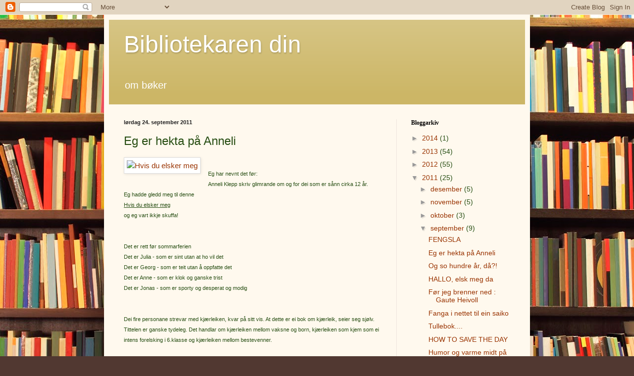

--- FILE ---
content_type: text/html; charset=UTF-8
request_url: http://bibliotekarendin.blogspot.com/2011/09/eg-er-hekta-pa-anneli.html
body_size: 14761
content:
<!DOCTYPE html>
<html class='v2' dir='ltr' lang='no'>
<head>
<link href='https://www.blogger.com/static/v1/widgets/4128112664-css_bundle_v2.css' rel='stylesheet' type='text/css'/>
<meta content='width=1100' name='viewport'/>
<meta content='text/html; charset=UTF-8' http-equiv='Content-Type'/>
<meta content='blogger' name='generator'/>
<link href='http://bibliotekarendin.blogspot.com/favicon.ico' rel='icon' type='image/x-icon'/>
<link href='http://bibliotekarendin.blogspot.com/2011/09/eg-er-hekta-pa-anneli.html' rel='canonical'/>
<link rel="alternate" type="application/atom+xml" title="Bibliotekaren din - Atom" href="http://bibliotekarendin.blogspot.com/feeds/posts/default" />
<link rel="alternate" type="application/rss+xml" title="Bibliotekaren din - RSS" href="http://bibliotekarendin.blogspot.com/feeds/posts/default?alt=rss" />
<link rel="service.post" type="application/atom+xml" title="Bibliotekaren din - Atom" href="https://www.blogger.com/feeds/6111482780517193719/posts/default" />

<link rel="alternate" type="application/atom+xml" title="Bibliotekaren din - Atom" href="http://bibliotekarendin.blogspot.com/feeds/6357376628627266767/comments/default" />
<!--Can't find substitution for tag [blog.ieCssRetrofitLinks]-->
<link href='http://www.gyldendal.no/var/ezwebin_site/storage/images/gyldendal/barn-og-ungdom/9-13-aar/hvis-du-elsker-meg/936149-5-nor-NO/Hvis-du-elsker-meg_productimage.jpg' rel='image_src'/>
<meta content='http://bibliotekarendin.blogspot.com/2011/09/eg-er-hekta-pa-anneli.html' property='og:url'/>
<meta content='Eg er hekta på Anneli' property='og:title'/>
<meta content=' Eg har nevnt det før:   Anneli Klepp skriv glimrande om og for dei som er sånn cirka 12 år.  Eg hadde gledd meg til denne  Hvis du elsker m...' property='og:description'/>
<meta content='https://lh3.googleusercontent.com/blogger_img_proxy/[base64]w1200-h630-p-k-no-nu' property='og:image'/>
<title>Bibliotekaren din: Eg er hekta på Anneli</title>
<style id='page-skin-1' type='text/css'><!--
/*
-----------------------------------------------
Blogger Template Style
Name:     Simple
Designer: Blogger
URL:      www.blogger.com
----------------------------------------------- */
/* Content
----------------------------------------------- */
body {
font: normal normal 14px Verdana, Geneva, sans-serif;
color: #274e13;
background: #513831 url(http://themes.googleusercontent.com/image?id=1KH22PlFqsiVYxboQNAoJjYmRbw5M4REHmdJbHT5M2x9zVMGrCqwSjZvaQW_A10KPc6Il) repeat scroll top center /* Credit: luoman (http://www.istockphoto.com/googleimages.php?id=11394138&amp;platform=blogger) */;
padding: 0 40px 40px 40px;
}
html body .region-inner {
min-width: 0;
max-width: 100%;
width: auto;
}
h2 {
font-size: 22px;
}
a:link {
text-decoration:none;
color: #993300;
}
a:visited {
text-decoration:none;
color: #888888;
}
a:hover {
text-decoration:underline;
color: #ff1900;
}
.body-fauxcolumn-outer .fauxcolumn-inner {
background: transparent none repeat scroll top left;
_background-image: none;
}
.body-fauxcolumn-outer .cap-top {
position: absolute;
z-index: 1;
height: 400px;
width: 100%;
}
.body-fauxcolumn-outer .cap-top .cap-left {
width: 100%;
background: transparent none repeat-x scroll top left;
_background-image: none;
}
.content-outer {
-moz-box-shadow: 0 0 40px rgba(0, 0, 0, .15);
-webkit-box-shadow: 0 0 5px rgba(0, 0, 0, .15);
-goog-ms-box-shadow: 0 0 10px #333333;
box-shadow: 0 0 40px rgba(0, 0, 0, .15);
margin-bottom: 1px;
}
.content-inner {
padding: 10px 10px;
}
.content-inner {
background-color: #fff9ee;
}
/* Header
----------------------------------------------- */
.header-outer {
background: #ccb666 url(http://www.blogblog.com/1kt/simple/gradients_light.png) repeat-x scroll 0 -400px;
_background-image: none;
}
.Header h1 {
font: normal normal 48px Verdana, Geneva, sans-serif;
color: #ffffff;
text-shadow: 1px 2px 3px rgba(0, 0, 0, .2);
}
.Header h1 a {
color: #ffffff;
}
.Header .description {
font-size: 140%;
color: #ffffff;
}
.header-inner .Header .titlewrapper {
padding: 22px 30px;
}
.header-inner .Header .descriptionwrapper {
padding: 0 30px;
}
/* Tabs
----------------------------------------------- */
.tabs-inner .section:first-child {
border-top: 0 solid #eee5dd;
}
.tabs-inner .section:first-child ul {
margin-top: -0;
border-top: 0 solid #eee5dd;
border-left: 0 solid #eee5dd;
border-right: 0 solid #eee5dd;
}
.tabs-inner .widget ul {
background: #fff9ee none repeat-x scroll 0 -800px;
_background-image: none;
border-bottom: 1px solid #eee5dd;
margin-top: 0;
margin-left: -30px;
margin-right: -30px;
}
.tabs-inner .widget li a {
display: inline-block;
padding: .6em 1em;
font: normal normal 16px Verdana, Geneva, sans-serif;
color: #998877;
border-left: 1px solid #fff9ee;
border-right: 1px solid #eee5dd;
}
.tabs-inner .widget li:first-child a {
border-left: none;
}
.tabs-inner .widget li.selected a, .tabs-inner .widget li a:hover {
color: #000000;
background-color: #fff9ee;
text-decoration: none;
}
/* Columns
----------------------------------------------- */
.main-outer {
border-top: 0 solid #eee5dd;
}
.fauxcolumn-left-outer .fauxcolumn-inner {
border-right: 1px solid #eee5dd;
}
.fauxcolumn-right-outer .fauxcolumn-inner {
border-left: 1px solid #eee5dd;
}
/* Headings
----------------------------------------------- */
div.widget > h2,
div.widget h2.title {
margin: 0 0 1em 0;
font: normal bold 12px Georgia, Utopia, 'Palatino Linotype', Palatino, serif;
color: #000000;
}
/* Widgets
----------------------------------------------- */
.widget .zippy {
color: #999999;
text-shadow: 2px 2px 1px rgba(0, 0, 0, .1);
}
.widget .popular-posts ul {
list-style: none;
}
/* Posts
----------------------------------------------- */
h2.date-header {
font: normal bold 11px Arial, Tahoma, Helvetica, FreeSans, sans-serif;
}
.date-header span {
background-color: transparent;
color: #222222;
padding: inherit;
letter-spacing: inherit;
margin: inherit;
}
.main-inner {
padding-top: 30px;
padding-bottom: 30px;
}
.main-inner .column-center-inner {
padding: 0 15px;
}
.main-inner .column-center-inner .section {
margin: 0 15px;
}
.post {
margin: 0 0 25px 0;
}
h3.post-title, .comments h4 {
font: normal normal 24px Verdana, Geneva, sans-serif;
margin: .75em 0 0;
}
.post-body {
font-size: 110%;
line-height: 1.4;
position: relative;
}
.post-body img, .post-body .tr-caption-container, .Profile img, .Image img,
.BlogList .item-thumbnail img {
padding: 2px;
background: #ffffff;
border: 1px solid #eeeeee;
-moz-box-shadow: 1px 1px 5px rgba(0, 0, 0, .1);
-webkit-box-shadow: 1px 1px 5px rgba(0, 0, 0, .1);
box-shadow: 1px 1px 5px rgba(0, 0, 0, .1);
}
.post-body img, .post-body .tr-caption-container {
padding: 5px;
}
.post-body .tr-caption-container {
color: #222222;
}
.post-body .tr-caption-container img {
padding: 0;
background: transparent;
border: none;
-moz-box-shadow: 0 0 0 rgba(0, 0, 0, .1);
-webkit-box-shadow: 0 0 0 rgba(0, 0, 0, .1);
box-shadow: 0 0 0 rgba(0, 0, 0, .1);
}
.post-header {
margin: 0 0 1.5em;
line-height: 1.6;
font-size: 90%;
}
.post-footer {
margin: 20px -2px 0;
padding: 5px 10px;
color: #666555;
background-color: #eee9dd;
border-bottom: 1px solid #eeeeee;
line-height: 1.6;
font-size: 90%;
}
#comments .comment-author {
padding-top: 1.5em;
border-top: 1px solid #eee5dd;
background-position: 0 1.5em;
}
#comments .comment-author:first-child {
padding-top: 0;
border-top: none;
}
.avatar-image-container {
margin: .2em 0 0;
}
#comments .avatar-image-container img {
border: 1px solid #eeeeee;
}
/* Comments
----------------------------------------------- */
.comments .comments-content .icon.blog-author {
background-repeat: no-repeat;
background-image: url([data-uri]);
}
.comments .comments-content .loadmore a {
border-top: 1px solid #999999;
border-bottom: 1px solid #999999;
}
.comments .comment-thread.inline-thread {
background-color: #eee9dd;
}
.comments .continue {
border-top: 2px solid #999999;
}
/* Accents
---------------------------------------------- */
.section-columns td.columns-cell {
border-left: 1px solid #eee5dd;
}
.blog-pager {
background: transparent none no-repeat scroll top center;
}
.blog-pager-older-link, .home-link,
.blog-pager-newer-link {
background-color: #fff9ee;
padding: 5px;
}
.footer-outer {
border-top: 0 dashed #bbbbbb;
}
/* Mobile
----------------------------------------------- */
body.mobile  {
background-size: auto;
}
.mobile .body-fauxcolumn-outer {
background: transparent none repeat scroll top left;
}
.mobile .body-fauxcolumn-outer .cap-top {
background-size: 100% auto;
}
.mobile .content-outer {
-webkit-box-shadow: 0 0 3px rgba(0, 0, 0, .15);
box-shadow: 0 0 3px rgba(0, 0, 0, .15);
}
.mobile .tabs-inner .widget ul {
margin-left: 0;
margin-right: 0;
}
.mobile .post {
margin: 0;
}
.mobile .main-inner .column-center-inner .section {
margin: 0;
}
.mobile .date-header span {
padding: 0.1em 10px;
margin: 0 -10px;
}
.mobile h3.post-title {
margin: 0;
}
.mobile .blog-pager {
background: transparent none no-repeat scroll top center;
}
.mobile .footer-outer {
border-top: none;
}
.mobile .main-inner, .mobile .footer-inner {
background-color: #fff9ee;
}
.mobile-index-contents {
color: #274e13;
}
.mobile-link-button {
background-color: #993300;
}
.mobile-link-button a:link, .mobile-link-button a:visited {
color: #ffffff;
}
.mobile .tabs-inner .section:first-child {
border-top: none;
}
.mobile .tabs-inner .PageList .widget-content {
background-color: #fff9ee;
color: #000000;
border-top: 1px solid #eee5dd;
border-bottom: 1px solid #eee5dd;
}
.mobile .tabs-inner .PageList .widget-content .pagelist-arrow {
border-left: 1px solid #eee5dd;
}

--></style>
<style id='template-skin-1' type='text/css'><!--
body {
min-width: 860px;
}
.content-outer, .content-fauxcolumn-outer, .region-inner {
min-width: 860px;
max-width: 860px;
_width: 860px;
}
.main-inner .columns {
padding-left: 0px;
padding-right: 260px;
}
.main-inner .fauxcolumn-center-outer {
left: 0px;
right: 260px;
/* IE6 does not respect left and right together */
_width: expression(this.parentNode.offsetWidth -
parseInt("0px") -
parseInt("260px") + 'px');
}
.main-inner .fauxcolumn-left-outer {
width: 0px;
}
.main-inner .fauxcolumn-right-outer {
width: 260px;
}
.main-inner .column-left-outer {
width: 0px;
right: 100%;
margin-left: -0px;
}
.main-inner .column-right-outer {
width: 260px;
margin-right: -260px;
}
#layout {
min-width: 0;
}
#layout .content-outer {
min-width: 0;
width: 800px;
}
#layout .region-inner {
min-width: 0;
width: auto;
}
body#layout div.add_widget {
padding: 8px;
}
body#layout div.add_widget a {
margin-left: 32px;
}
--></style>
<style>
    body {background-image:url(http\:\/\/themes.googleusercontent.com\/image?id=1KH22PlFqsiVYxboQNAoJjYmRbw5M4REHmdJbHT5M2x9zVMGrCqwSjZvaQW_A10KPc6Il);}
    
@media (max-width: 200px) { body {background-image:url(http\:\/\/themes.googleusercontent.com\/image?id=1KH22PlFqsiVYxboQNAoJjYmRbw5M4REHmdJbHT5M2x9zVMGrCqwSjZvaQW_A10KPc6Il&options=w200);}}
@media (max-width: 400px) and (min-width: 201px) { body {background-image:url(http\:\/\/themes.googleusercontent.com\/image?id=1KH22PlFqsiVYxboQNAoJjYmRbw5M4REHmdJbHT5M2x9zVMGrCqwSjZvaQW_A10KPc6Il&options=w400);}}
@media (max-width: 800px) and (min-width: 401px) { body {background-image:url(http\:\/\/themes.googleusercontent.com\/image?id=1KH22PlFqsiVYxboQNAoJjYmRbw5M4REHmdJbHT5M2x9zVMGrCqwSjZvaQW_A10KPc6Il&options=w800);}}
@media (max-width: 1200px) and (min-width: 801px) { body {background-image:url(http\:\/\/themes.googleusercontent.com\/image?id=1KH22PlFqsiVYxboQNAoJjYmRbw5M4REHmdJbHT5M2x9zVMGrCqwSjZvaQW_A10KPc6Il&options=w1200);}}
/* Last tag covers anything over one higher than the previous max-size cap. */
@media (min-width: 1201px) { body {background-image:url(http\:\/\/themes.googleusercontent.com\/image?id=1KH22PlFqsiVYxboQNAoJjYmRbw5M4REHmdJbHT5M2x9zVMGrCqwSjZvaQW_A10KPc6Il&options=w1600);}}
  </style>
<link href='https://www.blogger.com/dyn-css/authorization.css?targetBlogID=6111482780517193719&amp;zx=5921d52a-2804-4206-99bc-2071c55259c2' media='none' onload='if(media!=&#39;all&#39;)media=&#39;all&#39;' rel='stylesheet'/><noscript><link href='https://www.blogger.com/dyn-css/authorization.css?targetBlogID=6111482780517193719&amp;zx=5921d52a-2804-4206-99bc-2071c55259c2' rel='stylesheet'/></noscript>
<meta name='google-adsense-platform-account' content='ca-host-pub-1556223355139109'/>
<meta name='google-adsense-platform-domain' content='blogspot.com'/>

</head>
<body class='loading variant-literate'>
<div class='navbar section' id='navbar' name='Navbar'><div class='widget Navbar' data-version='1' id='Navbar1'><script type="text/javascript">
    function setAttributeOnload(object, attribute, val) {
      if(window.addEventListener) {
        window.addEventListener('load',
          function(){ object[attribute] = val; }, false);
      } else {
        window.attachEvent('onload', function(){ object[attribute] = val; });
      }
    }
  </script>
<div id="navbar-iframe-container"></div>
<script type="text/javascript" src="https://apis.google.com/js/platform.js"></script>
<script type="text/javascript">
      gapi.load("gapi.iframes:gapi.iframes.style.bubble", function() {
        if (gapi.iframes && gapi.iframes.getContext) {
          gapi.iframes.getContext().openChild({
              url: 'https://www.blogger.com/navbar/6111482780517193719?po\x3d6357376628627266767\x26origin\x3dhttp://bibliotekarendin.blogspot.com',
              where: document.getElementById("navbar-iframe-container"),
              id: "navbar-iframe"
          });
        }
      });
    </script><script type="text/javascript">
(function() {
var script = document.createElement('script');
script.type = 'text/javascript';
script.src = '//pagead2.googlesyndication.com/pagead/js/google_top_exp.js';
var head = document.getElementsByTagName('head')[0];
if (head) {
head.appendChild(script);
}})();
</script>
</div></div>
<div class='body-fauxcolumns'>
<div class='fauxcolumn-outer body-fauxcolumn-outer'>
<div class='cap-top'>
<div class='cap-left'></div>
<div class='cap-right'></div>
</div>
<div class='fauxborder-left'>
<div class='fauxborder-right'></div>
<div class='fauxcolumn-inner'>
</div>
</div>
<div class='cap-bottom'>
<div class='cap-left'></div>
<div class='cap-right'></div>
</div>
</div>
</div>
<div class='content'>
<div class='content-fauxcolumns'>
<div class='fauxcolumn-outer content-fauxcolumn-outer'>
<div class='cap-top'>
<div class='cap-left'></div>
<div class='cap-right'></div>
</div>
<div class='fauxborder-left'>
<div class='fauxborder-right'></div>
<div class='fauxcolumn-inner'>
</div>
</div>
<div class='cap-bottom'>
<div class='cap-left'></div>
<div class='cap-right'></div>
</div>
</div>
</div>
<div class='content-outer'>
<div class='content-cap-top cap-top'>
<div class='cap-left'></div>
<div class='cap-right'></div>
</div>
<div class='fauxborder-left content-fauxborder-left'>
<div class='fauxborder-right content-fauxborder-right'></div>
<div class='content-inner'>
<header>
<div class='header-outer'>
<div class='header-cap-top cap-top'>
<div class='cap-left'></div>
<div class='cap-right'></div>
</div>
<div class='fauxborder-left header-fauxborder-left'>
<div class='fauxborder-right header-fauxborder-right'></div>
<div class='region-inner header-inner'>
<div class='header section' id='header' name='Overskrift'><div class='widget Header' data-version='1' id='Header1'>
<div id='header-inner'>
<div class='titlewrapper'>
<h1 class='title'>
<a href='http://bibliotekarendin.blogspot.com/'>
Bibliotekaren din
</a>
</h1>
</div>
<div class='descriptionwrapper'>
<p class='description'><span>om bøker</span></p>
</div>
</div>
</div></div>
</div>
</div>
<div class='header-cap-bottom cap-bottom'>
<div class='cap-left'></div>
<div class='cap-right'></div>
</div>
</div>
</header>
<div class='tabs-outer'>
<div class='tabs-cap-top cap-top'>
<div class='cap-left'></div>
<div class='cap-right'></div>
</div>
<div class='fauxborder-left tabs-fauxborder-left'>
<div class='fauxborder-right tabs-fauxborder-right'></div>
<div class='region-inner tabs-inner'>
<div class='tabs no-items section' id='crosscol' name='Krysskolonne'></div>
<div class='tabs no-items section' id='crosscol-overflow' name='Cross-Column 2'></div>
</div>
</div>
<div class='tabs-cap-bottom cap-bottom'>
<div class='cap-left'></div>
<div class='cap-right'></div>
</div>
</div>
<div class='main-outer'>
<div class='main-cap-top cap-top'>
<div class='cap-left'></div>
<div class='cap-right'></div>
</div>
<div class='fauxborder-left main-fauxborder-left'>
<div class='fauxborder-right main-fauxborder-right'></div>
<div class='region-inner main-inner'>
<div class='columns fauxcolumns'>
<div class='fauxcolumn-outer fauxcolumn-center-outer'>
<div class='cap-top'>
<div class='cap-left'></div>
<div class='cap-right'></div>
</div>
<div class='fauxborder-left'>
<div class='fauxborder-right'></div>
<div class='fauxcolumn-inner'>
</div>
</div>
<div class='cap-bottom'>
<div class='cap-left'></div>
<div class='cap-right'></div>
</div>
</div>
<div class='fauxcolumn-outer fauxcolumn-left-outer'>
<div class='cap-top'>
<div class='cap-left'></div>
<div class='cap-right'></div>
</div>
<div class='fauxborder-left'>
<div class='fauxborder-right'></div>
<div class='fauxcolumn-inner'>
</div>
</div>
<div class='cap-bottom'>
<div class='cap-left'></div>
<div class='cap-right'></div>
</div>
</div>
<div class='fauxcolumn-outer fauxcolumn-right-outer'>
<div class='cap-top'>
<div class='cap-left'></div>
<div class='cap-right'></div>
</div>
<div class='fauxborder-left'>
<div class='fauxborder-right'></div>
<div class='fauxcolumn-inner'>
</div>
</div>
<div class='cap-bottom'>
<div class='cap-left'></div>
<div class='cap-right'></div>
</div>
</div>
<!-- corrects IE6 width calculation -->
<div class='columns-inner'>
<div class='column-center-outer'>
<div class='column-center-inner'>
<div class='main section' id='main' name='Hoveddel'><div class='widget Blog' data-version='1' id='Blog1'>
<div class='blog-posts hfeed'>

          <div class="date-outer">
        
<h2 class='date-header'><span>lørdag 24. september 2011</span></h2>

          <div class="date-posts">
        
<div class='post-outer'>
<div class='post hentry uncustomized-post-template' itemprop='blogPost' itemscope='itemscope' itemtype='http://schema.org/BlogPosting'>
<meta content='http://www.gyldendal.no/var/ezwebin_site/storage/images/gyldendal/barn-og-ungdom/9-13-aar/hvis-du-elsker-meg/936149-5-nor-NO/Hvis-du-elsker-meg_productimage.jpg' itemprop='image_url'/>
<meta content='6111482780517193719' itemprop='blogId'/>
<meta content='6357376628627266767' itemprop='postId'/>
<a name='6357376628627266767'></a>
<h3 class='post-title entry-title' itemprop='name'>
Eg er hekta på Anneli
</h3>
<div class='post-header'>
<div class='post-header-line-1'></div>
</div>
<div class='post-body entry-content' id='post-body-6357376628627266767' itemprop='description articleBody'>
<a href="http://www.gyldendal.no/var/ezwebin_site/storage/images/gyldendal/barn-og-ungdom/9-13-aar/hvis-du-elsker-meg/936149-5-nor-NO/Hvis-du-elsker-meg_productimage.jpg" imageanchor="1" style="clear: left; float: left; margin-bottom: 1em; margin-right: 1em;"><img alt="Hvis du elsker meg" border="0" height="281" src="http://www.gyldendal.no/var/ezwebin_site/storage/images/gyldendal/barn-og-ungdom/9-13-aar/hvis-du-elsker-meg/936149-5-nor-NO/Hvis-du-elsker-meg_productimage.jpg" style="border-bottom-color: rgb(221, 221, 221); border-bottom-style: solid; border-bottom-width: 1px; border-left-color: rgb(221, 221, 221); border-left-style: solid; border-left-width: 1px; border-right-color: rgb(221, 221, 221); border-right-style: solid; border-right-width: 1px; border-top-color: rgb(221, 221, 221); border-top-style: solid; border-top-width: 1px; outline-color: initial; outline-style: none; outline-width: initial;" title="Hvis du elsker meg" width="178" /></a><br />
<div class="attribute-image" style="background-color: white; border-bottom-style: none; border-color: initial; border-left-style: none; border-right-style: none; border-top-style: none; border-width: initial; float: right; font-family: Verdana, Arial, sans-serif; font-size: 11px; line-height: 17px; margin-bottom: 0.5em; margin-left: 0.5em; margin-right: 0px; margin-top: 0.25em; outline-color: initial; outline-style: none; outline-width: initial; padding-bottom: 0px; padding-left: 0px; padding-right: 0px; padding-top: 0px;"></div><span class="Apple-style-span" style="font-size: 11px; line-height: 17px;"><span class="Apple-style-span" style="font-family: Verdana, sans-serif;">Eg har nevnt det før:&nbsp;</span></span><br />
<span class="Apple-style-span" style="font-size: 11px; line-height: 17px;"><span class="Apple-style-span" style="font-family: Verdana, sans-serif;">Anneli Klepp skriv glimrande om og for dei som er sånn cirka 12 år.</span></span><br />
<span class="Apple-style-span" style="font-size: 11px; line-height: 17px;"><span class="Apple-style-span" style="font-family: Verdana, sans-serif;">Eg hadde gledd meg til denne</span></span><br />
<span class="Apple-style-span" style="font-size: 11px; line-height: 17px;"><u><span class="Apple-style-span" style="font-family: Verdana, sans-serif;">Hvis du elsker meg</span></u></span><br />
<span class="Apple-style-span" style="font-size: 11px; line-height: 17px;"><span class="Apple-style-span" style="font-family: Verdana, sans-serif;">og eg vart ikkje skuffa!&nbsp;</span></span><br />
<span class="Apple-style-span" style="font-size: 11px; line-height: 17px;"><span class="Apple-style-span" style="font-family: Verdana, sans-serif;"><br />
</span></span><br />
<span class="Apple-style-span" style="font-size: 11px; line-height: 17px;"><span class="Apple-style-span" style="font-family: Verdana, sans-serif;">Det er rett før sommarferien</span></span><br />
<span class="Apple-style-span" style="font-size: 11px; line-height: 17px;"><span class="Apple-style-span" style="font-family: Verdana, sans-serif;">Det er Julia - som er sint utan at ho vil det</span></span><br />
<span class="Apple-style-span" style="font-size: 11px; line-height: 17px;"><span class="Apple-style-span" style="font-family: Verdana, sans-serif;">Det er Georg - som er teit utan å oppfatte det</span></span><br />
<span class="Apple-style-span" style="font-size: 11px; line-height: 17px;"><span class="Apple-style-span" style="font-family: Verdana, sans-serif;">Det er Anne - som er klok og ganske trist</span></span><br />
<span class="Apple-style-span" style="font-size: 11px; line-height: 17px;"><span class="Apple-style-span" style="font-family: Verdana, sans-serif;">Det er Jonas - som er sporty og desperat og modig</span></span><br />
<span class="Apple-style-span" style="font-size: 11px; line-height: 17px;"><span class="Apple-style-span" style="font-family: Verdana, sans-serif;"><br />
</span></span><br />
<span class="Apple-style-span" style="font-size: 11px; line-height: 17px;"><span class="Apple-style-span" style="font-family: Verdana, sans-serif;">Dei fire personane strevar med kjærleiken, kvar på sitt vis. At dette er ei bok om kjærleik, seier seg sjølv. Tittelen er ganske tydeleg. Det handlar om kjærleiken mellom vaksne og born, kjærleiken som kjem som ei intens forelsking i 6.klasse og kjærleiken mellom bestevenner.&nbsp;</span></span><br />
<br />
<span class="Apple-style-span" style="font-size: 11px; line-height: 17px;"><span class="Apple-style-span" style="font-family: Verdana, sans-serif;">Anneli Klepp imponerar meg så veldig (igjen!) - ho har ein enorm evne til å setja seg inn i korleis det er å vera 12 år. Ikkje barn. Ikkje vaksen. Eg trur på dei fire karakterane i boka. Dei er sterke på kvar sine måtar og dei er skildra med respekt. Eg er ikkje i tvil om at forfattaren veit kven ho skriv for. Ho tek barn på &nbsp;alvor. &nbsp;Det er dramatisk. Alle hovudpersonane opplever at alt er på sitt verste.</span></span><br />
<span class="Apple-style-span" style="font-size: 11px; line-height: 17px;"><span class="Apple-style-span" style="font-family: Verdana, sans-serif;"><br />
</span></span><br />
<span class="Apple-style-span" style="font-size: 11px; line-height: 17px;"><span class="Apple-style-span" style="font-family: Verdana, sans-serif;">Eg vil ikkje sei meir om handlinga. Den er både vond og fin.&nbsp;</span></span><br />
<span class="Apple-style-span" style="font-size: 11px; line-height: 17px;"><span class="Apple-style-span" style="font-family: Verdana, sans-serif;">Boka er god! I starten syns eg det var litt rotete fordi dei fire hovudpersonane har fått kvar sine kapittel og me hoppar litt fram og tilbake. Men etterkvart likte eg akkurat det svært godt. Det var eit lurt triks!</span></span><br />
<span class="Apple-style-span" style="font-size: 11px; line-height: 17px;"><span class="Apple-style-span" style="font-family: Verdana, sans-serif;">Det er eit vondt fråvær av vaksne i historien, men det er ein lukkeleg slutt. Lukkeleg slutt vil eg gjerne ha. I allefall &nbsp;i barnebøkene!</span></span><br />
<span class="Apple-style-span" style="font-family: Verdana, Arial, sans-serif;"><span class="Apple-style-span" style="font-size: 11px; line-height: 17px;"><br />
</span></span>
<div style='clear: both;'></div>
</div>
<div class='post-footer'>
<div class='post-footer-line post-footer-line-1'>
<span class='post-author vcard'>
Lagt inn av
<span class='fn' itemprop='author' itemscope='itemscope' itemtype='http://schema.org/Person'>
<meta content='https://www.blogger.com/profile/17808062060879829323' itemprop='url'/>
<a class='g-profile' href='https://www.blogger.com/profile/17808062060879829323' rel='author' title='author profile'>
<span itemprop='name'>Bibliotekaren din</span>
</a>
</span>
</span>
<span class='post-timestamp'>
kl.
<meta content='http://bibliotekarendin.blogspot.com/2011/09/eg-er-hekta-pa-anneli.html' itemprop='url'/>
<a class='timestamp-link' href='http://bibliotekarendin.blogspot.com/2011/09/eg-er-hekta-pa-anneli.html' rel='bookmark' title='permanent link'><abbr class='published' itemprop='datePublished' title='2011-09-24T16:08:00-07:00'>16:08</abbr></a>
</span>
<span class='post-comment-link'>
</span>
<span class='post-icons'>
<span class='item-control blog-admin pid-1690701124'>
<a href='https://www.blogger.com/post-edit.g?blogID=6111482780517193719&postID=6357376628627266767&from=pencil' title='Rediger innlegg'>
<img alt='' class='icon-action' height='18' src='https://resources.blogblog.com/img/icon18_edit_allbkg.gif' width='18'/>
</a>
</span>
</span>
<div class='post-share-buttons goog-inline-block'>
<a class='goog-inline-block share-button sb-email' href='https://www.blogger.com/share-post.g?blogID=6111482780517193719&postID=6357376628627266767&target=email' target='_blank' title='Send dette via e-post'><span class='share-button-link-text'>Send dette via e-post</span></a><a class='goog-inline-block share-button sb-blog' href='https://www.blogger.com/share-post.g?blogID=6111482780517193719&postID=6357376628627266767&target=blog' onclick='window.open(this.href, "_blank", "height=270,width=475"); return false;' target='_blank' title='Blogg dette!'><span class='share-button-link-text'>Blogg dette!</span></a><a class='goog-inline-block share-button sb-twitter' href='https://www.blogger.com/share-post.g?blogID=6111482780517193719&postID=6357376628627266767&target=twitter' target='_blank' title='Del på X'><span class='share-button-link-text'>Del på X</span></a><a class='goog-inline-block share-button sb-facebook' href='https://www.blogger.com/share-post.g?blogID=6111482780517193719&postID=6357376628627266767&target=facebook' onclick='window.open(this.href, "_blank", "height=430,width=640"); return false;' target='_blank' title='Del på Facebook'><span class='share-button-link-text'>Del på Facebook</span></a><a class='goog-inline-block share-button sb-pinterest' href='https://www.blogger.com/share-post.g?blogID=6111482780517193719&postID=6357376628627266767&target=pinterest' target='_blank' title='Del på Pinterest'><span class='share-button-link-text'>Del på Pinterest</span></a>
</div>
</div>
<div class='post-footer-line post-footer-line-2'>
<span class='post-labels'>
</span>
</div>
<div class='post-footer-line post-footer-line-3'>
<span class='post-location'>
</span>
</div>
</div>
</div>
<div class='comments' id='comments'>
<a name='comments'></a>
<h4>Ingen kommentarer:</h4>
<div id='Blog1_comments-block-wrapper'>
<dl class='avatar-comment-indent' id='comments-block'>
</dl>
</div>
<p class='comment-footer'>
<div class='comment-form'>
<a name='comment-form'></a>
<h4 id='comment-post-message'>Legg inn en kommentar</h4>
<p>
</p>
<a href='https://www.blogger.com/comment/frame/6111482780517193719?po=6357376628627266767&hl=no&saa=85391&origin=http://bibliotekarendin.blogspot.com' id='comment-editor-src'></a>
<iframe allowtransparency='true' class='blogger-iframe-colorize blogger-comment-from-post' frameborder='0' height='410px' id='comment-editor' name='comment-editor' src='' width='100%'></iframe>
<script src='https://www.blogger.com/static/v1/jsbin/1345082660-comment_from_post_iframe.js' type='text/javascript'></script>
<script type='text/javascript'>
      BLOG_CMT_createIframe('https://www.blogger.com/rpc_relay.html');
    </script>
</div>
</p>
</div>
</div>

        </div></div>
      
</div>
<div class='blog-pager' id='blog-pager'>
<span id='blog-pager-newer-link'>
<a class='blog-pager-newer-link' href='http://bibliotekarendin.blogspot.com/2011/09/fengsla.html' id='Blog1_blog-pager-newer-link' title='Nyere innlegg'>Nyere innlegg</a>
</span>
<span id='blog-pager-older-link'>
<a class='blog-pager-older-link' href='http://bibliotekarendin.blogspot.com/2011/09/og-so-hundre-ar-da.html' id='Blog1_blog-pager-older-link' title='Eldre innlegg'>Eldre innlegg</a>
</span>
<a class='home-link' href='http://bibliotekarendin.blogspot.com/'>Startsiden</a>
</div>
<div class='clear'></div>
<div class='post-feeds'>
<div class='feed-links'>
Abonner på:
<a class='feed-link' href='http://bibliotekarendin.blogspot.com/feeds/6357376628627266767/comments/default' target='_blank' type='application/atom+xml'>Legg inn kommentarer (Atom)</a>
</div>
</div>
</div></div>
</div>
</div>
<div class='column-left-outer'>
<div class='column-left-inner'>
<aside>
</aside>
</div>
</div>
<div class='column-right-outer'>
<div class='column-right-inner'>
<aside>
<div class='sidebar section' id='sidebar-right-1'><div class='widget BlogArchive' data-version='1' id='BlogArchive1'>
<h2>Bloggarkiv</h2>
<div class='widget-content'>
<div id='ArchiveList'>
<div id='BlogArchive1_ArchiveList'>
<ul class='hierarchy'>
<li class='archivedate collapsed'>
<a class='toggle' href='javascript:void(0)'>
<span class='zippy'>

        &#9658;&#160;
      
</span>
</a>
<a class='post-count-link' href='http://bibliotekarendin.blogspot.com/2014/'>
2014
</a>
<span class='post-count' dir='ltr'>(1)</span>
<ul class='hierarchy'>
<li class='archivedate collapsed'>
<a class='toggle' href='javascript:void(0)'>
<span class='zippy'>

        &#9658;&#160;
      
</span>
</a>
<a class='post-count-link' href='http://bibliotekarendin.blogspot.com/2014/01/'>
januar
</a>
<span class='post-count' dir='ltr'>(1)</span>
</li>
</ul>
</li>
</ul>
<ul class='hierarchy'>
<li class='archivedate collapsed'>
<a class='toggle' href='javascript:void(0)'>
<span class='zippy'>

        &#9658;&#160;
      
</span>
</a>
<a class='post-count-link' href='http://bibliotekarendin.blogspot.com/2013/'>
2013
</a>
<span class='post-count' dir='ltr'>(54)</span>
<ul class='hierarchy'>
<li class='archivedate collapsed'>
<a class='toggle' href='javascript:void(0)'>
<span class='zippy'>

        &#9658;&#160;
      
</span>
</a>
<a class='post-count-link' href='http://bibliotekarendin.blogspot.com/2013/11/'>
november
</a>
<span class='post-count' dir='ltr'>(3)</span>
</li>
</ul>
<ul class='hierarchy'>
<li class='archivedate collapsed'>
<a class='toggle' href='javascript:void(0)'>
<span class='zippy'>

        &#9658;&#160;
      
</span>
</a>
<a class='post-count-link' href='http://bibliotekarendin.blogspot.com/2013/10/'>
oktober
</a>
<span class='post-count' dir='ltr'>(2)</span>
</li>
</ul>
<ul class='hierarchy'>
<li class='archivedate collapsed'>
<a class='toggle' href='javascript:void(0)'>
<span class='zippy'>

        &#9658;&#160;
      
</span>
</a>
<a class='post-count-link' href='http://bibliotekarendin.blogspot.com/2013/09/'>
september
</a>
<span class='post-count' dir='ltr'>(5)</span>
</li>
</ul>
<ul class='hierarchy'>
<li class='archivedate collapsed'>
<a class='toggle' href='javascript:void(0)'>
<span class='zippy'>

        &#9658;&#160;
      
</span>
</a>
<a class='post-count-link' href='http://bibliotekarendin.blogspot.com/2013/08/'>
august
</a>
<span class='post-count' dir='ltr'>(3)</span>
</li>
</ul>
<ul class='hierarchy'>
<li class='archivedate collapsed'>
<a class='toggle' href='javascript:void(0)'>
<span class='zippy'>

        &#9658;&#160;
      
</span>
</a>
<a class='post-count-link' href='http://bibliotekarendin.blogspot.com/2013/07/'>
juli
</a>
<span class='post-count' dir='ltr'>(8)</span>
</li>
</ul>
<ul class='hierarchy'>
<li class='archivedate collapsed'>
<a class='toggle' href='javascript:void(0)'>
<span class='zippy'>

        &#9658;&#160;
      
</span>
</a>
<a class='post-count-link' href='http://bibliotekarendin.blogspot.com/2013/06/'>
juni
</a>
<span class='post-count' dir='ltr'>(5)</span>
</li>
</ul>
<ul class='hierarchy'>
<li class='archivedate collapsed'>
<a class='toggle' href='javascript:void(0)'>
<span class='zippy'>

        &#9658;&#160;
      
</span>
</a>
<a class='post-count-link' href='http://bibliotekarendin.blogspot.com/2013/05/'>
mai
</a>
<span class='post-count' dir='ltr'>(6)</span>
</li>
</ul>
<ul class='hierarchy'>
<li class='archivedate collapsed'>
<a class='toggle' href='javascript:void(0)'>
<span class='zippy'>

        &#9658;&#160;
      
</span>
</a>
<a class='post-count-link' href='http://bibliotekarendin.blogspot.com/2013/04/'>
april
</a>
<span class='post-count' dir='ltr'>(6)</span>
</li>
</ul>
<ul class='hierarchy'>
<li class='archivedate collapsed'>
<a class='toggle' href='javascript:void(0)'>
<span class='zippy'>

        &#9658;&#160;
      
</span>
</a>
<a class='post-count-link' href='http://bibliotekarendin.blogspot.com/2013/03/'>
mars
</a>
<span class='post-count' dir='ltr'>(5)</span>
</li>
</ul>
<ul class='hierarchy'>
<li class='archivedate collapsed'>
<a class='toggle' href='javascript:void(0)'>
<span class='zippy'>

        &#9658;&#160;
      
</span>
</a>
<a class='post-count-link' href='http://bibliotekarendin.blogspot.com/2013/02/'>
februar
</a>
<span class='post-count' dir='ltr'>(6)</span>
</li>
</ul>
<ul class='hierarchy'>
<li class='archivedate collapsed'>
<a class='toggle' href='javascript:void(0)'>
<span class='zippy'>

        &#9658;&#160;
      
</span>
</a>
<a class='post-count-link' href='http://bibliotekarendin.blogspot.com/2013/01/'>
januar
</a>
<span class='post-count' dir='ltr'>(5)</span>
</li>
</ul>
</li>
</ul>
<ul class='hierarchy'>
<li class='archivedate collapsed'>
<a class='toggle' href='javascript:void(0)'>
<span class='zippy'>

        &#9658;&#160;
      
</span>
</a>
<a class='post-count-link' href='http://bibliotekarendin.blogspot.com/2012/'>
2012
</a>
<span class='post-count' dir='ltr'>(55)</span>
<ul class='hierarchy'>
<li class='archivedate collapsed'>
<a class='toggle' href='javascript:void(0)'>
<span class='zippy'>

        &#9658;&#160;
      
</span>
</a>
<a class='post-count-link' href='http://bibliotekarendin.blogspot.com/2012/12/'>
desember
</a>
<span class='post-count' dir='ltr'>(4)</span>
</li>
</ul>
<ul class='hierarchy'>
<li class='archivedate collapsed'>
<a class='toggle' href='javascript:void(0)'>
<span class='zippy'>

        &#9658;&#160;
      
</span>
</a>
<a class='post-count-link' href='http://bibliotekarendin.blogspot.com/2012/11/'>
november
</a>
<span class='post-count' dir='ltr'>(5)</span>
</li>
</ul>
<ul class='hierarchy'>
<li class='archivedate collapsed'>
<a class='toggle' href='javascript:void(0)'>
<span class='zippy'>

        &#9658;&#160;
      
</span>
</a>
<a class='post-count-link' href='http://bibliotekarendin.blogspot.com/2012/10/'>
oktober
</a>
<span class='post-count' dir='ltr'>(7)</span>
</li>
</ul>
<ul class='hierarchy'>
<li class='archivedate collapsed'>
<a class='toggle' href='javascript:void(0)'>
<span class='zippy'>

        &#9658;&#160;
      
</span>
</a>
<a class='post-count-link' href='http://bibliotekarendin.blogspot.com/2012/09/'>
september
</a>
<span class='post-count' dir='ltr'>(7)</span>
</li>
</ul>
<ul class='hierarchy'>
<li class='archivedate collapsed'>
<a class='toggle' href='javascript:void(0)'>
<span class='zippy'>

        &#9658;&#160;
      
</span>
</a>
<a class='post-count-link' href='http://bibliotekarendin.blogspot.com/2012/08/'>
august
</a>
<span class='post-count' dir='ltr'>(4)</span>
</li>
</ul>
<ul class='hierarchy'>
<li class='archivedate collapsed'>
<a class='toggle' href='javascript:void(0)'>
<span class='zippy'>

        &#9658;&#160;
      
</span>
</a>
<a class='post-count-link' href='http://bibliotekarendin.blogspot.com/2012/06/'>
juni
</a>
<span class='post-count' dir='ltr'>(2)</span>
</li>
</ul>
<ul class='hierarchy'>
<li class='archivedate collapsed'>
<a class='toggle' href='javascript:void(0)'>
<span class='zippy'>

        &#9658;&#160;
      
</span>
</a>
<a class='post-count-link' href='http://bibliotekarendin.blogspot.com/2012/05/'>
mai
</a>
<span class='post-count' dir='ltr'>(11)</span>
</li>
</ul>
<ul class='hierarchy'>
<li class='archivedate collapsed'>
<a class='toggle' href='javascript:void(0)'>
<span class='zippy'>

        &#9658;&#160;
      
</span>
</a>
<a class='post-count-link' href='http://bibliotekarendin.blogspot.com/2012/04/'>
april
</a>
<span class='post-count' dir='ltr'>(3)</span>
</li>
</ul>
<ul class='hierarchy'>
<li class='archivedate collapsed'>
<a class='toggle' href='javascript:void(0)'>
<span class='zippy'>

        &#9658;&#160;
      
</span>
</a>
<a class='post-count-link' href='http://bibliotekarendin.blogspot.com/2012/03/'>
mars
</a>
<span class='post-count' dir='ltr'>(3)</span>
</li>
</ul>
<ul class='hierarchy'>
<li class='archivedate collapsed'>
<a class='toggle' href='javascript:void(0)'>
<span class='zippy'>

        &#9658;&#160;
      
</span>
</a>
<a class='post-count-link' href='http://bibliotekarendin.blogspot.com/2012/02/'>
februar
</a>
<span class='post-count' dir='ltr'>(6)</span>
</li>
</ul>
<ul class='hierarchy'>
<li class='archivedate collapsed'>
<a class='toggle' href='javascript:void(0)'>
<span class='zippy'>

        &#9658;&#160;
      
</span>
</a>
<a class='post-count-link' href='http://bibliotekarendin.blogspot.com/2012/01/'>
januar
</a>
<span class='post-count' dir='ltr'>(3)</span>
</li>
</ul>
</li>
</ul>
<ul class='hierarchy'>
<li class='archivedate expanded'>
<a class='toggle' href='javascript:void(0)'>
<span class='zippy toggle-open'>

        &#9660;&#160;
      
</span>
</a>
<a class='post-count-link' href='http://bibliotekarendin.blogspot.com/2011/'>
2011
</a>
<span class='post-count' dir='ltr'>(25)</span>
<ul class='hierarchy'>
<li class='archivedate collapsed'>
<a class='toggle' href='javascript:void(0)'>
<span class='zippy'>

        &#9658;&#160;
      
</span>
</a>
<a class='post-count-link' href='http://bibliotekarendin.blogspot.com/2011/12/'>
desember
</a>
<span class='post-count' dir='ltr'>(5)</span>
</li>
</ul>
<ul class='hierarchy'>
<li class='archivedate collapsed'>
<a class='toggle' href='javascript:void(0)'>
<span class='zippy'>

        &#9658;&#160;
      
</span>
</a>
<a class='post-count-link' href='http://bibliotekarendin.blogspot.com/2011/11/'>
november
</a>
<span class='post-count' dir='ltr'>(5)</span>
</li>
</ul>
<ul class='hierarchy'>
<li class='archivedate collapsed'>
<a class='toggle' href='javascript:void(0)'>
<span class='zippy'>

        &#9658;&#160;
      
</span>
</a>
<a class='post-count-link' href='http://bibliotekarendin.blogspot.com/2011/10/'>
oktober
</a>
<span class='post-count' dir='ltr'>(3)</span>
</li>
</ul>
<ul class='hierarchy'>
<li class='archivedate expanded'>
<a class='toggle' href='javascript:void(0)'>
<span class='zippy toggle-open'>

        &#9660;&#160;
      
</span>
</a>
<a class='post-count-link' href='http://bibliotekarendin.blogspot.com/2011/09/'>
september
</a>
<span class='post-count' dir='ltr'>(9)</span>
<ul class='posts'>
<li><a href='http://bibliotekarendin.blogspot.com/2011/09/fengsla.html'>FENGSLA</a></li>
<li><a href='http://bibliotekarendin.blogspot.com/2011/09/eg-er-hekta-pa-anneli.html'>Eg er hekta på Anneli</a></li>
<li><a href='http://bibliotekarendin.blogspot.com/2011/09/og-so-hundre-ar-da.html'>Og so hundre år, då?!</a></li>
<li><a href='http://bibliotekarendin.blogspot.com/2011/09/hallo-elsk-meg-da.html'>HALLO, elsk meg da</a></li>
<li><a href='http://bibliotekarendin.blogspot.com/2011/09/grss-og-korleis-han-vart-forfattar.html'>Før jeg brenner ned : Gaute Heivoll</a></li>
<li><a href='http://bibliotekarendin.blogspot.com/2011/09/fanga-i-nettet-til-ein-saiko.html'>Fanga i nettet til ein saiko</a></li>
<li><a href='http://bibliotekarendin.blogspot.com/2011/09/tullebok.html'>Tullebok....</a></li>
<li><a href='http://bibliotekarendin.blogspot.com/2011/09/how-to-save-day.html'>HOW TO SAVE THE DAY</a></li>
<li><a href='http://bibliotekarendin.blogspot.com/2011/09/humor-og-varme-midt-pa-hausten.html'>Humor og varme midt på hausten</a></li>
</ul>
</li>
</ul>
<ul class='hierarchy'>
<li class='archivedate collapsed'>
<a class='toggle' href='javascript:void(0)'>
<span class='zippy'>

        &#9658;&#160;
      
</span>
</a>
<a class='post-count-link' href='http://bibliotekarendin.blogspot.com/2011/08/'>
august
</a>
<span class='post-count' dir='ltr'>(3)</span>
</li>
</ul>
</li>
</ul>
</div>
</div>
<div class='clear'></div>
</div>
</div><div class='widget Followers' data-version='1' id='Followers1'>
<h2 class='title'>Følgere</h2>
<div class='widget-content'>
<div id='Followers1-wrapper'>
<div style='margin-right:2px;'>
<div><script type="text/javascript" src="https://apis.google.com/js/platform.js"></script>
<div id="followers-iframe-container"></div>
<script type="text/javascript">
    window.followersIframe = null;
    function followersIframeOpen(url) {
      gapi.load("gapi.iframes", function() {
        if (gapi.iframes && gapi.iframes.getContext) {
          window.followersIframe = gapi.iframes.getContext().openChild({
            url: url,
            where: document.getElementById("followers-iframe-container"),
            messageHandlersFilter: gapi.iframes.CROSS_ORIGIN_IFRAMES_FILTER,
            messageHandlers: {
              '_ready': function(obj) {
                window.followersIframe.getIframeEl().height = obj.height;
              },
              'reset': function() {
                window.followersIframe.close();
                followersIframeOpen("https://www.blogger.com/followers/frame/6111482780517193719?colors\x3dCgt0cmFuc3BhcmVudBILdHJhbnNwYXJlbnQaByMyNzRlMTMiByM5OTMzMDAqByNmZmY5ZWUyByMwMDAwMDA6ByMyNzRlMTNCByM5OTMzMDBKByM5OTk5OTlSByM5OTMzMDBaC3RyYW5zcGFyZW50\x26pageSize\x3d21\x26hl\x3dno\x26origin\x3dhttp://bibliotekarendin.blogspot.com");
              },
              'open': function(url) {
                window.followersIframe.close();
                followersIframeOpen(url);
              }
            }
          });
        }
      });
    }
    followersIframeOpen("https://www.blogger.com/followers/frame/6111482780517193719?colors\x3dCgt0cmFuc3BhcmVudBILdHJhbnNwYXJlbnQaByMyNzRlMTMiByM5OTMzMDAqByNmZmY5ZWUyByMwMDAwMDA6ByMyNzRlMTNCByM5OTMzMDBKByM5OTk5OTlSByM5OTMzMDBaC3RyYW5zcGFyZW50\x26pageSize\x3d21\x26hl\x3dno\x26origin\x3dhttp://bibliotekarendin.blogspot.com");
  </script></div>
</div>
</div>
<div class='clear'></div>
</div>
</div><div class='widget Profile' data-version='1' id='Profile1'>
<h2>Om meg</h2>
<div class='widget-content'>
<dl class='profile-datablock'>
<dt class='profile-data'>
<a class='profile-name-link g-profile' href='https://www.blogger.com/profile/17808062060879829323' rel='author' style='background-image: url(//www.blogger.com/img/logo-16.png);'>
Bibliotekaren din
</a>
</dt>
<dd class='profile-textblock'>Eg er 39 år, mor til tre gutar og likar bøker og jazz og funk. 
Eg kan synge og drøymer om å skrive</dd>
</dl>
<a class='profile-link' href='https://www.blogger.com/profile/17808062060879829323' rel='author'>Vis hele profilen min</a>
<div class='clear'></div>
</div>
</div><div class='widget BlogList' data-version='1' id='BlogList1'>
<h2 class='title'>Blogglista mi</h2>
<div class='widget-content'>
<div class='blog-list-container' id='BlogList1_container'>
<ul id='BlogList1_blogs'>
<li style='display: block;'>
<div class='blog-icon'>
<img data-lateloadsrc='https://lh3.googleusercontent.com/blogger_img_proxy/AEn0k_swtnGFodIrVJtCSnP5olzGdgS4aeb9Pom5T1fu67fE6eTwgW8cRrQddJjJvlLKFK54mjWHSy6jd4Ip9-0k8uaB96tsU7Ho7aLPaqJMc1Vt6bY=s16-w16-h16' height='16' width='16'/>
</div>
<div class='blog-content'>
<div class='blog-title'>
<a href='https://karisbokprat.wordpress.com' target='_blank'>
Karis bokprat</a>
</div>
<div class='item-content'>
<span class='item-title'>
<a href='https://karisbokprat.wordpress.com/2023/11/10/solvstrupen-av-siri-pettersen/' target='_blank'>
Sølvstrupen av Siri Pettersen
</a>
</span>
</div>
</div>
<div style='clear: both;'></div>
</li>
<li style='display: block;'>
<div class='blog-icon'>
<img data-lateloadsrc='https://lh3.googleusercontent.com/blogger_img_proxy/AEn0k_u291m2D5HCxxzTwXitWgBod4jnVfdCBM8GV9AAS_xbvxqHifIqyE3cih6PJma2PTBTF4Di-MXTtFA2k4ZKQVoxN8k7Pym9OJY=s16-w16-h16' height='16' width='16'/>
</div>
<div class='blog-content'>
<div class='blog-title'>
<a href='http://avenannenverden.no' target='_blank'>
Av en annen verden</a>
</div>
<div class='item-content'>
<span class='item-title'>
<a href='http://avenannenverden.no/2022/08/11/boklansering-av-eg-blir-her/?utm_source=rss&utm_medium=rss&utm_campaign=boklansering-av-eg-blir-her' target='_blank'>
Boklansering av &#171;Eg blir her&#187;
</a>
</span>
</div>
</div>
<div style='clear: both;'></div>
</li>
<li style='display: block;'>
<div class='blog-icon'>
<img data-lateloadsrc='https://lh3.googleusercontent.com/blogger_img_proxy/AEn0k_t8FRTtFVFePheQrHUijMl1-ETK8jyk1UimQQ-FIY5ZvYFa29Pz_ePv3wKxBHgLZYXoO_3gApXyvos1WAx0z9DBMMdyVlWhOmWdtQ=s16-w16-h16' height='16' width='16'/>
</div>
<div class='blog-content'>
<div class='blog-title'>
<a href='http://sa-rart.blogspot.com/' target='_blank'>
Så rart</a>
</div>
<div class='item-content'>
<span class='item-title'>
<a href='http://sa-rart.blogspot.com/2020/02/dette-leste-jeg-i-januar.html' target='_blank'>
Dette leste jeg i januar
</a>
</span>
</div>
</div>
<div style='clear: both;'></div>
</li>
<li style='display: block;'>
<div class='blog-icon'>
<img data-lateloadsrc='https://lh3.googleusercontent.com/blogger_img_proxy/AEn0k_v70EeXKg-h7_G7bw1TWgqcqW9UIt870idpH9uIoXyCmWXRjtBCJHkf62eLwO-o-EkHmnUuSTeCxIVzCnP-ss1dtnM1aUxQcYQhcfObGn-iMMSyE_9U=s16-w16-h16' height='16' width='16'/>
</div>
<div class='blog-content'>
<div class='blog-title'>
<a href='https://ellikkensbokhylle.blogspot.com/' target='_blank'>
ellikkens bokhylle</a>
</div>
<div class='item-content'>
<span class='item-title'>
<a href='https://ellikkensbokhylle.blogspot.com/2020/02/mammutsalg-2020-en-litt-undvendig-guide.html' target='_blank'>
Mammutsalg 2020: En litt unødvendig guide
</a>
</span>
</div>
</div>
<div style='clear: both;'></div>
</li>
<li style='display: block;'>
<div class='blog-icon'>
<img data-lateloadsrc='https://lh3.googleusercontent.com/blogger_img_proxy/AEn0k_uBCIuSLG02VC0id31Bmv8J4VSKMv9Sl4YgR-6_lGnYV81VqUVMpBHgwZWUC4NHcw9FWgFasnG4IFyXBrYtLcZkF7gwtTHfj_O5XfA=s16-w16-h16' height='16' width='16'/>
</div>
<div class='blog-content'>
<div class='blog-title'>
<a href='http://hplaberg.blogspot.com/' target='_blank'>
Kanskje det bare er meg ...</a>
</div>
<div class='item-content'>
<span class='item-title'>
<a href='http://hplaberg.blogspot.com/2018/03/nominert-til-nordisk-rads-barne-og.html' target='_blank'>
Nominert til Nordisk råds barne- og ungdomslitteraturpris 2018
</a>
</span>
</div>
</div>
<div style='clear: both;'></div>
</li>
<li style='display: block;'>
<div class='blog-icon'>
<img data-lateloadsrc='https://lh3.googleusercontent.com/blogger_img_proxy/AEn0k_tsg_9dUrghtFuKKiCpmJSx86St8juCpT1b62ZA8Cc1RkorxserVyPXTh_EWO1IaaqGHv83tBe3Kd2lzuSRiSGUZ_2FftSeswcOEECcO3YO=s16-w16-h16' height='16' width='16'/>
</div>
<div class='blog-content'>
<div class='blog-title'>
<a href='https://lesehorden.wordpress.com' target='_blank'>
LeseHorden</a>
</div>
<div class='item-content'>
<span class='item-title'>
<a href='https://lesehorden.wordpress.com/2017/10/18/to-fengende-ungdomsboker/' target='_blank'>
To fengende ungdomsbøker
</a>
</span>
</div>
</div>
<div style='clear: both;'></div>
</li>
<li style='display: block;'>
<div class='blog-icon'>
<img data-lateloadsrc='https://lh3.googleusercontent.com/blogger_img_proxy/AEn0k_scZYYCaAEtVDVxIc7AhWzhjG0_VIuhHinHUgtj67YFrqWBvBGpo94LAuthtcseLrZkksoq_IlJXOqNXmAujhxpJv_ZXIOvPyN4=s16-w16-h16' height='16' width='16'/>
</div>
<div class='blog-content'>
<div class='blog-title'>
<a href='http://synne77.blogspot.com/' target='_blank'>
Lesehesten fra Sørlandet</a>
</div>
<div class='item-content'>
<span class='item-title'>
<a href='http://synne77.blogspot.com/2015/03/litt-forvirra.html' target='_blank'>
Litt forvirra?
</a>
</span>
</div>
</div>
<div style='clear: both;'></div>
</li>
<li style='display: block;'>
<div class='blog-icon'>
<img data-lateloadsrc='https://lh3.googleusercontent.com/blogger_img_proxy/AEn0k_tDdraWL2YCJ5cx4WZNCM8a5iulXtBs10KKSa0TpjQUaZL_FL4zeqcNhQDfyXm5uG8Iw_Ue752SLKGIZC41nzZGRKsNw31pkMVfZZ8p3qc=s16-w16-h16' height='16' width='16'/>
</div>
<div class='blog-content'>
<div class='blog-title'>
<a href='https://karinleser.wordpress.com' target='_blank'>
Hysj! Lesing pågår</a>
</div>
<div class='item-content'>
<span class='item-title'>
<a href='https://karinleser.wordpress.com/2014/11/08/pausefisk-this-is-not-goodbye/' target='_blank'>
Pausefisk. This Is Not Goodbye.
</a>
</span>
</div>
</div>
<div style='clear: both;'></div>
</li>
<li style='display: block;'>
<div class='blog-icon'>
<img data-lateloadsrc='https://lh3.googleusercontent.com/blogger_img_proxy/AEn0k_vmmMt7Roh_VuMfEJdx77GvGbeWoam43OAp0iwGUtivbxkKJYLSZzx9xuiGUSGjT6N0X5B-XaL8nLejzXE-0Tf8O6FsXWyP72rRt1mV7jrGRRNPruTFMC-9Cec=s16-w16-h16' height='16' width='16'/>
</div>
<div class='blog-content'>
<div class='blog-title'>
<a href='http://bibliotekareneanbefaler.blogspot.com/' target='_blank'>
Bibliotekarene anbefaler</a>
</div>
<div class='item-content'>
<span class='item-title'>
<a href='http://bibliotekareneanbefaler.blogspot.com/2014/09/bibliotekarene-anbefaler-oppdateres.html' target='_blank'>
Bibliotekarene anbefaler oppdateres ikke lenger
</a>
</span>
</div>
</div>
<div style='clear: both;'></div>
</li>
<li style='display: block;'>
<div class='blog-icon'>
<img data-lateloadsrc='https://lh3.googleusercontent.com/blogger_img_proxy/AEn0k_vpfWLJ07guXU6VNASlZqa9KTQr5sLN0tz0cCXMTQuoZQpcY0uuMIi3nCiQSdufC-ndNHxAe7ektYNNE1KVyoa2pZYPKsPX6_16rbNo=s16-w16-h16' height='16' width='16'/>
</div>
<div class='blog-content'>
<div class='blog-title'>
<a href='https://plinius.wordpress.com' target='_blank'>
Plinius</a>
</div>
<div class='item-content'>
<span class='item-title'>
<a href='https://plinius.wordpress.com/2014/07/02/p-1514-elefanten-i-sofaen/' target='_blank'>
P 15/14: Elefanten i sofaen
</a>
</span>
</div>
</div>
<div style='clear: both;'></div>
</li>
<li style='display: block;'>
<div class='blog-icon'>
<img data-lateloadsrc='https://lh3.googleusercontent.com/blogger_img_proxy/AEn0k_sbKuYeqBGs6n0AY6uu8tAaA_1s_ZlPEsNoBoSSv7sV9EZBPWGba0-WMwwZX2kV42_3aWxjjGOvw6tGrBgZi1mhe4GcHHNuJ8WhJUBhjPU=s16-w16-h16' height='16' width='16'/>
</div>
<div class='blog-content'>
<div class='blog-title'>
<a href='http://rosaunivers.blogspot.com/' target='_blank'>
Rosa Univers</a>
</div>
<div class='item-content'>
<span class='item-title'>
<a href='http://rosaunivers.blogspot.com/2012/11/fantastiske-el-campanario.html' target='_blank'>
Fantastiske El Campanario!
</a>
</span>
</div>
</div>
<div style='clear: both;'></div>
</li>
<li style='display: block;'>
<div class='blog-icon'>
<img data-lateloadsrc='https://lh3.googleusercontent.com/blogger_img_proxy/AEn0k_swtdRtj88DiLq84MayAmsmJrgu0U6X4tOs5sRRMK6Hgg9xND_kq-KKjjL1UMQZ7df72m9K_7rKLvGh6TnTS6WJTdaJQREDdqjQGSI-IA=s16-w16-h16' height='16' width='16'/>
</div>
<div class='blog-content'>
<div class='blog-title'>
<a href='http://karinleser.blogspot.com/' target='_blank'>
En verden full av bøker</a>
</div>
<div class='item-content'>
<span class='item-title'>
<a href='http://karinleser.blogspot.com/2012/03/psssss-du-finner-meg-na-pa.html' target='_blank'>
PSSSSS----- du finner meg nå på
</a>
</span>
</div>
</div>
<div style='clear: both;'></div>
</li>
<li style='display: block;'>
<div class='blog-icon'>
<img data-lateloadsrc='https://lh3.googleusercontent.com/blogger_img_proxy/AEn0k_v2On0zEsfNB1-fIZLixiKkzVMBz-op4PWr0U-QPNvCVRMVVbfOZOxftKFP99gAo6_kmBy3C3fSKsG6yeqKXSartlznICAOqx_sKao4uOunmn8TDQ=s16-w16-h16' height='16' width='16'/>
</div>
<div class='blog-content'>
<div class='blog-title'>
<a href='http://marismorkehjorne.blogspot.com/' target='_blank'>
Maris mørke hjørne</a>
</div>
<div class='item-content'>
<span class='item-title'>
<a href='http://marismorkehjorne.blogspot.com/2011/10/menneskekunnskap.html' target='_blank'>
Menneskekunnskap
</a>
</span>
</div>
</div>
<div style='clear: both;'></div>
</li>
<li style='display: block;'>
<div class='blog-icon'>
<img data-lateloadsrc='https://lh3.googleusercontent.com/blogger_img_proxy/AEn0k_vT_vrJTvrulOnxbUQ8F8uHAeSpkOQnED3_Ti_BOw39jI3j8y6Y-UspJM2EGdcpU7uUpFauNUW6tf3HEAHuEtA=s16-w16-h16' height='16' width='16'/>
</div>
<div class='blog-content'>
<div class='blog-title'>
<a href='http://ingelin.no/blogg/atom.xml' target='_blank'>
Ingelin.no</a>
</div>
<div class='item-content'>
<span class='item-title'>
<!--Can't find substitution for tag [item.itemTitle]-->
</span>
</div>
</div>
<div style='clear: both;'></div>
</li>
<li style='display: block;'>
<div class='blog-icon'>
<img data-lateloadsrc='https://lh3.googleusercontent.com/blogger_img_proxy/AEn0k_s8YZvHq1nrcd-CAHC9M_8_o1ogvTjGdU-ErWah8jzr_Km14bbPINzwFv3WAgXSrkURwp-TC95gtVPce2OraUvnOEE1A5FAzWXVHPAHHnEwpg=s16-w16-h16' height='16' width='16'/>
</div>
<div class='blog-content'>
<div class='blog-title'>
<a href='http://astridterese.wordpress.com/feed/' target='_blank'>
Betraktninger</a>
</div>
<div class='item-content'>
<span class='item-title'>
<!--Can't find substitution for tag [item.itemTitle]-->
</span>
</div>
</div>
<div style='clear: both;'></div>
</li>
</ul>
<div class='clear'></div>
</div>
</div>
</div></div>
</aside>
</div>
</div>
</div>
<div style='clear: both'></div>
<!-- columns -->
</div>
<!-- main -->
</div>
</div>
<div class='main-cap-bottom cap-bottom'>
<div class='cap-left'></div>
<div class='cap-right'></div>
</div>
</div>
<footer>
<div class='footer-outer'>
<div class='footer-cap-top cap-top'>
<div class='cap-left'></div>
<div class='cap-right'></div>
</div>
<div class='fauxborder-left footer-fauxborder-left'>
<div class='fauxborder-right footer-fauxborder-right'></div>
<div class='region-inner footer-inner'>
<div class='foot no-items section' id='footer-1'></div>
<table border='0' cellpadding='0' cellspacing='0' class='section-columns columns-2'>
<tbody>
<tr>
<td class='first columns-cell'>
<div class='foot section' id='footer-2-1'><div class='widget Stats' data-version='1' id='Stats1'>
<h2>Totalt antall sidevisninger</h2>
<div class='widget-content'>
<div id='Stats1_content' style='display: none;'>
<span class='counter-wrapper graph-counter-wrapper' id='Stats1_totalCount'>
</span>
<div class='clear'></div>
</div>
</div>
</div></div>
</td>
<td class='columns-cell'>
<div class='foot no-items section' id='footer-2-2'></div>
</td>
</tr>
</tbody>
</table>
<!-- outside of the include in order to lock Attribution widget -->
<div class='foot section' id='footer-3' name='Bunntekst'><div class='widget Attribution' data-version='1' id='Attribution1'>
<div class='widget-content' style='text-align: center;'>
Enkel-tema. Temabilder: <a href='http://www.istockphoto.com/googleimages.php?id=11394138&amp;platform=blogger&langregion=no' target='_blank'>luoman</a>. Drevet av <a href='https://www.blogger.com' target='_blank'>Blogger</a>.
</div>
<div class='clear'></div>
</div></div>
</div>
</div>
<div class='footer-cap-bottom cap-bottom'>
<div class='cap-left'></div>
<div class='cap-right'></div>
</div>
</div>
</footer>
<!-- content -->
</div>
</div>
<div class='content-cap-bottom cap-bottom'>
<div class='cap-left'></div>
<div class='cap-right'></div>
</div>
</div>
</div>
<script type='text/javascript'>
    window.setTimeout(function() {
        document.body.className = document.body.className.replace('loading', '');
      }, 10);
  </script>

<script type="text/javascript" src="https://www.blogger.com/static/v1/widgets/1581542668-widgets.js"></script>
<script type='text/javascript'>
window['__wavt'] = 'AOuZoY6OYKCgrFur5fpe_jB6cyyc7lfOFw:1765172627667';_WidgetManager._Init('//www.blogger.com/rearrange?blogID\x3d6111482780517193719','//bibliotekarendin.blogspot.com/2011/09/eg-er-hekta-pa-anneli.html','6111482780517193719');
_WidgetManager._SetDataContext([{'name': 'blog', 'data': {'blogId': '6111482780517193719', 'title': 'Bibliotekaren din', 'url': 'http://bibliotekarendin.blogspot.com/2011/09/eg-er-hekta-pa-anneli.html', 'canonicalUrl': 'http://bibliotekarendin.blogspot.com/2011/09/eg-er-hekta-pa-anneli.html', 'homepageUrl': 'http://bibliotekarendin.blogspot.com/', 'searchUrl': 'http://bibliotekarendin.blogspot.com/search', 'canonicalHomepageUrl': 'http://bibliotekarendin.blogspot.com/', 'blogspotFaviconUrl': 'http://bibliotekarendin.blogspot.com/favicon.ico', 'bloggerUrl': 'https://www.blogger.com', 'hasCustomDomain': false, 'httpsEnabled': true, 'enabledCommentProfileImages': true, 'gPlusViewType': 'FILTERED_POSTMOD', 'adultContent': false, 'analyticsAccountNumber': '', 'encoding': 'UTF-8', 'locale': 'no', 'localeUnderscoreDelimited': 'no', 'languageDirection': 'ltr', 'isPrivate': false, 'isMobile': false, 'isMobileRequest': false, 'mobileClass': '', 'isPrivateBlog': false, 'isDynamicViewsAvailable': true, 'feedLinks': '\x3clink rel\x3d\x22alternate\x22 type\x3d\x22application/atom+xml\x22 title\x3d\x22Bibliotekaren din - Atom\x22 href\x3d\x22http://bibliotekarendin.blogspot.com/feeds/posts/default\x22 /\x3e\n\x3clink rel\x3d\x22alternate\x22 type\x3d\x22application/rss+xml\x22 title\x3d\x22Bibliotekaren din - RSS\x22 href\x3d\x22http://bibliotekarendin.blogspot.com/feeds/posts/default?alt\x3drss\x22 /\x3e\n\x3clink rel\x3d\x22service.post\x22 type\x3d\x22application/atom+xml\x22 title\x3d\x22Bibliotekaren din - Atom\x22 href\x3d\x22https://www.blogger.com/feeds/6111482780517193719/posts/default\x22 /\x3e\n\n\x3clink rel\x3d\x22alternate\x22 type\x3d\x22application/atom+xml\x22 title\x3d\x22Bibliotekaren din - Atom\x22 href\x3d\x22http://bibliotekarendin.blogspot.com/feeds/6357376628627266767/comments/default\x22 /\x3e\n', 'meTag': '', 'adsenseHostId': 'ca-host-pub-1556223355139109', 'adsenseHasAds': false, 'adsenseAutoAds': false, 'boqCommentIframeForm': true, 'loginRedirectParam': '', 'view': '', 'dynamicViewsCommentsSrc': '//www.blogblog.com/dynamicviews/4224c15c4e7c9321/js/comments.js', 'dynamicViewsScriptSrc': '//www.blogblog.com/dynamicviews/d5c475e83a714550', 'plusOneApiSrc': 'https://apis.google.com/js/platform.js', 'disableGComments': true, 'interstitialAccepted': false, 'sharing': {'platforms': [{'name': 'Hent link', 'key': 'link', 'shareMessage': 'Hent link', 'target': ''}, {'name': 'Facebook', 'key': 'facebook', 'shareMessage': 'Del p\xe5 Facebook', 'target': 'facebook'}, {'name': 'Blogg dette!', 'key': 'blogThis', 'shareMessage': 'Blogg dette!', 'target': 'blog'}, {'name': 'X', 'key': 'twitter', 'shareMessage': 'Del p\xe5 X', 'target': 'twitter'}, {'name': 'Pinterest', 'key': 'pinterest', 'shareMessage': 'Del p\xe5 Pinterest', 'target': 'pinterest'}, {'name': 'E-post', 'key': 'email', 'shareMessage': 'E-post', 'target': 'email'}], 'disableGooglePlus': true, 'googlePlusShareButtonWidth': 0, 'googlePlusBootstrap': '\x3cscript type\x3d\x22text/javascript\x22\x3ewindow.___gcfg \x3d {\x27lang\x27: \x27no\x27};\x3c/script\x3e'}, 'hasCustomJumpLinkMessage': false, 'jumpLinkMessage': 'Les mer', 'pageType': 'item', 'postId': '6357376628627266767', 'postImageUrl': 'http://www.gyldendal.no/var/ezwebin_site/storage/images/gyldendal/barn-og-ungdom/9-13-aar/hvis-du-elsker-meg/936149-5-nor-NO/Hvis-du-elsker-meg_productimage.jpg', 'pageName': 'Eg er hekta p\xe5 Anneli', 'pageTitle': 'Bibliotekaren din: Eg er hekta p\xe5 Anneli'}}, {'name': 'features', 'data': {}}, {'name': 'messages', 'data': {'edit': 'Endre', 'linkCopiedToClipboard': 'Linken er kopiert til utklippstavlen.', 'ok': 'Ok', 'postLink': 'Link til innlegget'}}, {'name': 'template', 'data': {'name': 'Simple', 'localizedName': 'Enkel', 'isResponsive': false, 'isAlternateRendering': false, 'isCustom': false, 'variant': 'literate', 'variantId': 'literate'}}, {'name': 'view', 'data': {'classic': {'name': 'classic', 'url': '?view\x3dclassic'}, 'flipcard': {'name': 'flipcard', 'url': '?view\x3dflipcard'}, 'magazine': {'name': 'magazine', 'url': '?view\x3dmagazine'}, 'mosaic': {'name': 'mosaic', 'url': '?view\x3dmosaic'}, 'sidebar': {'name': 'sidebar', 'url': '?view\x3dsidebar'}, 'snapshot': {'name': 'snapshot', 'url': '?view\x3dsnapshot'}, 'timeslide': {'name': 'timeslide', 'url': '?view\x3dtimeslide'}, 'isMobile': false, 'title': 'Eg er hekta p\xe5 Anneli', 'description': ' Eg har nevnt det f\xf8r:\xa0  Anneli Klepp skriv glimrande om og for dei som er s\xe5nn cirka 12 \xe5r.  Eg hadde gledd meg til denne  Hvis du elsker m...', 'featuredImage': 'https://lh3.googleusercontent.com/blogger_img_proxy/[base64]', 'url': 'http://bibliotekarendin.blogspot.com/2011/09/eg-er-hekta-pa-anneli.html', 'type': 'item', 'isSingleItem': true, 'isMultipleItems': false, 'isError': false, 'isPage': false, 'isPost': true, 'isHomepage': false, 'isArchive': false, 'isLabelSearch': false, 'postId': 6357376628627266767}}]);
_WidgetManager._RegisterWidget('_NavbarView', new _WidgetInfo('Navbar1', 'navbar', document.getElementById('Navbar1'), {}, 'displayModeFull'));
_WidgetManager._RegisterWidget('_HeaderView', new _WidgetInfo('Header1', 'header', document.getElementById('Header1'), {}, 'displayModeFull'));
_WidgetManager._RegisterWidget('_BlogView', new _WidgetInfo('Blog1', 'main', document.getElementById('Blog1'), {'cmtInteractionsEnabled': false, 'lightboxEnabled': true, 'lightboxModuleUrl': 'https://www.blogger.com/static/v1/jsbin/1059688009-lbx__no.js', 'lightboxCssUrl': 'https://www.blogger.com/static/v1/v-css/828616780-lightbox_bundle.css'}, 'displayModeFull'));
_WidgetManager._RegisterWidget('_BlogArchiveView', new _WidgetInfo('BlogArchive1', 'sidebar-right-1', document.getElementById('BlogArchive1'), {'languageDirection': 'ltr', 'loadingMessage': 'Laster inn\x26hellip;'}, 'displayModeFull'));
_WidgetManager._RegisterWidget('_FollowersView', new _WidgetInfo('Followers1', 'sidebar-right-1', document.getElementById('Followers1'), {}, 'displayModeFull'));
_WidgetManager._RegisterWidget('_ProfileView', new _WidgetInfo('Profile1', 'sidebar-right-1', document.getElementById('Profile1'), {}, 'displayModeFull'));
_WidgetManager._RegisterWidget('_BlogListView', new _WidgetInfo('BlogList1', 'sidebar-right-1', document.getElementById('BlogList1'), {'numItemsToShow': 0, 'totalItems': 15}, 'displayModeFull'));
_WidgetManager._RegisterWidget('_StatsView', new _WidgetInfo('Stats1', 'footer-2-1', document.getElementById('Stats1'), {'title': 'Totalt antall sidevisninger', 'showGraphicalCounter': true, 'showAnimatedCounter': false, 'showSparkline': false, 'statsUrl': '//bibliotekarendin.blogspot.com/b/stats?style\x3dBLACK_TRANSPARENT\x26timeRange\x3dALL_TIME\x26token\x3dAPq4FmCsUxQdCpxk1eyoeQM0GHev_zBSiEcyrMK1-j7k68J4H18ujcpaVFY0QQuTSCH-KSpsMQXnN6T4HbQ4bc5HaA0wwzBbfQ'}, 'displayModeFull'));
_WidgetManager._RegisterWidget('_AttributionView', new _WidgetInfo('Attribution1', 'footer-3', document.getElementById('Attribution1'), {}, 'displayModeFull'));
</script>
</body>
</html>

--- FILE ---
content_type: text/html; charset=UTF-8
request_url: http://bibliotekarendin.blogspot.com/b/stats?style=BLACK_TRANSPARENT&timeRange=ALL_TIME&token=APq4FmCsUxQdCpxk1eyoeQM0GHev_zBSiEcyrMK1-j7k68J4H18ujcpaVFY0QQuTSCH-KSpsMQXnN6T4HbQ4bc5HaA0wwzBbfQ
body_size: 249
content:
{"total":78093,"sparklineOptions":{"backgroundColor":{"fillOpacity":0.1,"fill":"#000000"},"series":[{"areaOpacity":0.3,"color":"#202020"}]},"sparklineData":[[0,35],[1,18],[2,23],[3,43],[4,48],[5,10],[6,25],[7,23],[8,10],[9,18],[10,20],[11,98],[12,35],[13,13],[14,10],[15,43],[16,15],[17,10],[18,15],[19,25],[20,30],[21,13],[22,20],[23,25],[24,15],[25,13],[26,3],[27,30],[28,30],[29,25]],"nextTickMs":900000}